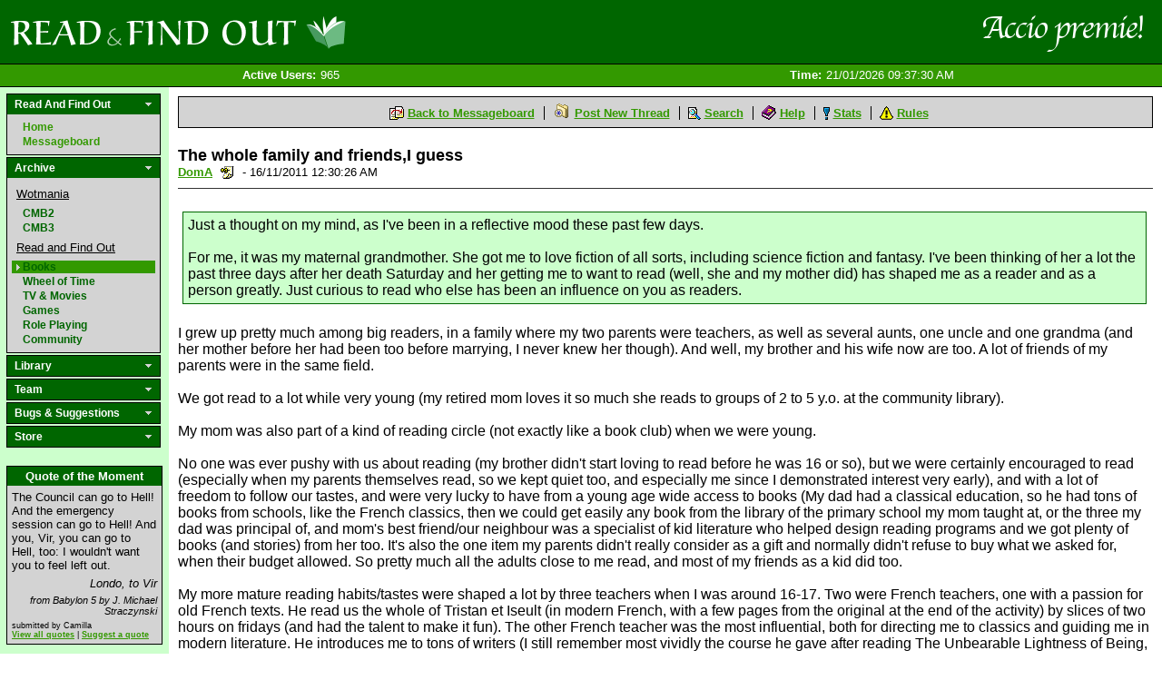

--- FILE ---
content_type: text/html; charset=utf-8
request_url: http://www.readandfindout.com/books/messageboard/234621/
body_size: 33663
content:


<!DOCTYPE html PUBLIC "-//W3C//DTD XHTML 1.0 Transitional//EN" "http://www.w3.org/TR/xhtml1/DTD/xhtml1-transitional.dtd">

<html xmlns="http://www.w3.org/1999/xhtml" xmlns:fb="http://www.facebook.com/2008/fbml" xml:lang="en">
<head>

	<title>Books Messageboard: The whole family and friends,I guess by DomA</title>
	
	<meta name="description" content="The whole family and friends,I guess posted on the Books discussion board by DomA" />
	<meta name="keywords" content="Messageboard, Survey, Post, Thread, Read and Find Out" />
	<meta http-equiv="content-type" content="text/html; charset=utf-8" />
	
	<link href="/site_media/css/base.css?12" type="text/css" rel="stylesheet" />
	<link href="/site_media/css/custom/arial.css" type="text/css" rel="stylesheet" />
	
		<link href="/site_media/css/custom/green.css?3" type="text/css" rel="stylesheet" />
		<link rel="icon" type="image/vnd.microsoft.icon" href="/site_media/images/custom/green_r.ico" />
		<!--[if IE]>
			<link rel="SHORTCUT ICON" href="/site_media/images/custom/green_r.ico"/>
		<![endif]-->
	
	
	<!--[if IE]>
		<link rel="SHORTCUT ICON" href="/site_media/images/custom/green_r.ico"/>
	<![endif]-->
	<!--[if IE6]>
		<link href="/site_media/css/ie6_hacks.css" type="text/css" rel="stylesheet" />
	<![endif]-->
	
	<script type="text/javascript" src="/site_media/javascript/mootools.js"></script>
	<script src="http://connect.facebook.net/en_US/all.js#xfbml=1" type="text/javascript"></script>
	
	

	

</head>

<body>

<div id="banner">
	<a href="/" class="home_link">Read and Find Out - Home</a>
	
		
<a href="/premium_account/" class="donate_link" style="background-image:url(/site_media/images/ads/premie6.png)"><span>Help support the site!</span><img src="/site_media/images/donate/1.gif" alt="Donate now!"/></a>

	
</div>
<div id="stat_bar">

<div id="statbar_wrapper">

	<span class="statbar_item notloggedin"><span class="statbar_label">Active Users:</span><span>965</span></span>
	<span class="statbar_item notloggedin"><span class="statbar_label">Time:</span><span>21/01/2026 09:37:30 AM</span></span>

</div></div>

<div id="content_wrapper">
	<div id="sidebar">
		

		

<div id="navigation">
	<div>
		<div class="header">
			Read And Find Out
		</div>
        <div class="noclick_body">
            <span class="nav_link"><a href="/">Home</a></span>
            <span class="nav_link"><a href="/rafo/messageboard/">Messageboard</a></span>
        </div>
	</div>
	<div>
		<div class="header">
			Archive
		</div>
		<div class="body">
            <span class="subheader">Wotmania</span>
			<span class="nav_link"><a href="/archive/cmb2/">CMB2</a></span>
			<span class="nav_link"><a href="/archive/cmb3/">CMB3</a></span>
            <span class="subheader">Read and Find Out</span>
            <span class="nav_link"><a href="/books/messageboard/">Books</a></span>
			<span class="nav_link"><a href="/wheeloftime/messageboard/">Wheel of Time</a></span>
			<span class="nav_link"><a href="/tvmovies/messageboard/">TV &amp; Movies</a></span>
			<span class="nav_link"><a href="/games/messageboard/">Games</a></span>
			<span class="nav_link"><a href="/rpg/messageboard/">Role Playing</a></span>
			<span class="nav_link"><a href="/community/messageboard/">Community</a></span>
		</div>
	</div>
	<div>
		<div class="header">
			Library
		</div>
		<div class="body">
			<span class="nav_link"><a href="/books/reviews/">Reviews</a></span>
			<span class="nav_link"><a href="/books/interviews/">Interviews</a></span>
			<span class="nav_link"><a href="/quickpoll/archive/">QuickPolls</a></span>
			<span class="nav_link"><a href="/quotes/">Quote of the Moment</a></span>
			<span class="nav_link"><a href="/journal/">Journals</a></span>
		</div>
	</div>
	<div>
		<div class="header">
			Team
		</div>
		<div class="body">
			<span class="nav_link"><a href="/team/">Who are the admins?</a></span>
			
			
			
		</div>
	</div>
	
	<div>
		<div class="header">
			Bugs &amp; Suggestions
		</div>
		<div class="body">
			<span class="nav_link"><a href="/bugs/">Log a bug or suggestion</a></span>
		</div>
	</div>
	<div>
		<div class="header">
			Store
		</div>
		<div class="body">
			<span class="nav_link"><a href="/premium_account/">Premium Account</a></span>
			<span class="nav_link"><a href="/merchandise/">Merchandise</a></span>
			<span class="nav_link"><a href="/donate/">Donate</a></span>
		</div>
	</div>
</div>

<script type="text/javascript" src="/site_media/javascript/navigation.js"></script>
		
		
<div id="quote_box">
	<div class="header">Quote of the Moment</div>
	<div class="body">
		
			<div id="quote_body">
				The Council can go to Hell! And the emergency session can go to Hell! And you, Vir, you can go to Hell, too: I wouldn't want you to feel left out.
			</div>
			<div id="quote_context">
				Londo, to Vir
			</div>
			<div id="quote_source">
				from Babylon 5 by J. Michael Straczynski
			</div>
			<div id="quote_footer">
				submitted by Camilla<br/>
				<a href="/quotes/">View all quotes</a> | <a href="/quotes/suggest/">Suggest a quote</a>
			</div>
		
	</div>
</div>

		



<div id="login_box">
	<div class="header">User Login</div>
	<div class="body">
		<div class="login_section">
		<form method="post" action=".">
			

<div class="field username">


<label for="id_login_form-username">Username</label>

	
	<input id="id_login_form-username" type="text" name="login_form-username" maxlength="30" />



</div>
<div class="field password">


<label for="id_login_form-password">Password</label>

	
	<input id="id_login_form-password" type="password" name="login_form-password" maxlength="128" />



</div>
<div class="field remember">


	
	<input type="checkbox" name="login_form-remember" id="id_login_form-remember" />

<label for="id_login_form-remember">Remember me</label>



</div>
			<input name="login_form-submit" type="submit" value="Login" />
		</form>
		</div>
		
		<div class="login_section">
			<a href="/profile/register">Register</a><br />
			<a href="/profile/reset_password">Lost password?</a>
		</div>
	</div>
</div>


		<div id="support">
	<div class="header">
		Support the Site
	</div>
	<div class="body">
		<span class="nav_link"><a href="/premium_account/">Buy a premium account</a></span>
		<span class="nav_link"><a href="/merchandise/">Buy some T-Shirts</a></span>
		<span class="nav_link"><a href="/donate/">Donate to the Webmaster</a></span>
		<span class="nav_link"><a href="http://www.bookdepository.co.uk/?a_aid=ReadandFindOut">Use the Book Depository</a></span>
		<span class="nav_link"><a href="http://www.amazon.com/gp/redirect.html?ie=UTF8&amp;location=http%3A%2F%2Fwww.amazon.com%2F&amp;tag=reanfiou-20&amp;linkCode=ur2&amp;camp=1789&amp;creative=390957">Use Amazon.com</a><img src="https://www.assoc-amazon.com/e/ir?t=reanfiou-20&amp;l=ur2&amp;o=1" width="1" height="1" border="0" alt="" style="border:none !important; margin:0px !important; display: none;" /></span>
		<span class="nav_link"><a href="http://www.amazon.co.uk/gp/redirect.html?ie=UTF8&amp;location=http%3A%2F%2Fwww.amazon.co.uk%2F&amp;tag=reanfiou-21&amp;linkCode=ur2&amp;camp=1634&amp;creative=19450">Use Amazon.co.uk</a><img src="https://www.assoc-amazon.co.uk/e/ir?t=reanfiou-21&amp;l=ur2&amp;o=2" width="1" height="1" border="0" alt="" style="border:none !important; margin:0px !important; display: none;" /></span>
		<span class="nav_link"><a href="http://www.amazon.de/gp/redirect.html?ie=UTF8&amp;location=https%3A%2F%2Fwww.amazon.de%2F&amp;site-redirect=de&amp;tag=reanfiou04-21&amp;linkCode=ur2&amp;camp=1638&amp;creative=19454">Use Amazon.de</a><img src="https://www.assoc-amazon.de/e/ir?t=reanfiou04-21&amp;l=ur2&amp;o=3" width="1" height="1" border="0" alt="" style="border:none !important; margin:0px !important; display: none;" /></span>
	</div>
</div>
		
	</div>
	<div id="content" class="">
		<div id="inner_wrapper">
		
		
		
<div id="messageboard">
    
        <div class="board_header">
	<img src="/site_media/images/messageboard/mbrefresh.gif" alt="" /> <a href="/books/messageboard/">Back to Messageboard</a>
	<img src="/site_media/images/messageboard/mbstartthread.gif" alt="" /> <a href="/books/messageboard/#post_form">Post New Thread</a>
	<img src="/site_media/images/messageboard/mbsearch.gif" alt="" /> <a href="/books/messageboard/search/">Search</a>
	<img src="/site_media/images/messageboard/mbhelp.gif" alt="" /> <a href="#">Help</a>
	<img src="/site_media/images/messageboard/mbstats.gif" alt="" /> <a href="/books/messageboard/statistics/">Stats</a>
	<img src="/site_media/images/messageboard/mbtips.gif" alt="" /> <a class="last" href="#">Rules</a>
	<br/>
	
	
</div>
    
    
<div id="post" class="survey">
	<div id="post_header">
		<span id="post_title">The whole family and friends,I guess</span>
		<a href="/profile/883/"><span class="">DomA</a> <span class="noteboard_user"><a target="_blank" href="/profile/noteboard/new/?to=DomA">Send a noteboard</a></span></span> - 16/11/2011 12:30:26 AM
		<span class="fblike"><fb:like href="http://www.readandfindout.com/books/messageboard/234621/" layout="button_count" show_faces="false" width="25" action="like" font="tahoma"></fb:like></span>
	</div>
	<div id="post_body" class="user_html">
		
			
				<div class="quote">Just a thought on my mind, as I&#39;ve been in a reflective mood these past few days.<br /><br />For me, it was my maternal grandmother.  She got me to love fiction of all sorts, including science fiction and fantasy.  I&#39;ve been thinking of her a lot the past three days after her death Saturday and her getting me to want to read (well, she and my mother did) has shaped me as a reader and as a person greatly.  Just curious to read who else has been an influence on you as readers.</div><br /><br />I grew up pretty much among big readers, in a family where my two parents were teachers, as well as several aunts, one uncle and one grandma (and her mother before her had been too before marrying, I never knew her though). And well, my brother and his wife now are too. A lot of friends of my parents were in the same field.<br /><br /> We got read to a lot while very young (my retired mom loves it so much she reads to groups of 2 to 5 y.o. at the community library).<br /><br />My mom was also part of a kind of reading circle (not exactly like a book club) when we were young.<br /><br />No one was ever pushy with us about reading (my brother didn&#39;t start loving to read before he was 16 or so), but we were certainly encouraged to read (especially when my parents themselves read, so we kept quiet too, and especially me since I demonstrated interest very early), and with a lot of freedom to follow our tastes, and were very lucky to have from a young age wide access to books (My dad had a classical education, so he had tons of books from schools, like the French classics, then we could get easily any book from the library of the primary school my mom taught at, or the three my dad was principal of, and mom&#39;s best friend/our neighbour was a specialist of kid literature who helped design reading programs and we got plenty of books (and stories) from her too.  It&#39;s also the one item my parents didn&#39;t really consider as a gift and normally didn&#39;t refuse to buy what we asked for, when their budget allowed.   So pretty much all the adults close to me read, and most of my friends as a kid did too.<br /><br />My more mature reading habits/tastes were shaped a lot by three teachers when I was around 16-17. Two were French teachers, one with a passion for old French texts. He read us the whole of Tristan et Iseult (in modern French, with a few pages from the original at the end of the activity) by slices of two hours on fridays (and had the talent to make it fun). The other French teacher was the most influential, both for directing me to classics and guiding me in modern literature.  He introduces me to tons of writers (I still remember most vividly the course he gave after reading The Unbearable Lightness of Being, and that&#39;s over 25 years ago).  From Paul, who aside from being a huge fan of the likes of Kundera, Camus, Zola, Stendhal, the Russian writers wasn&#39;t afraid to admit he found people like John Irving, Stephen King or Alexandre Dumas great and enjoyable storytellers too and that whatever gives you a good time is worth reading and let no one tell you different, I got my attitude of being totally unashamed of my reading tastes (and my general dislike of literary snobism, especially the kind of snobs who feel the need to boost their ego by boasting of their intellectual tastes so much more elevated than anyone else&#39;s and who constantly have tons of rude, mocking &quot;advice&quot; for everyone who didn&#39;t ask on what they ought not to read).   His wife was one of my English teachers, and the one who motivated me to read in English. <br /><br />Another big influence is my best friend since we&#39;re twelve. Our core reading tastes are different (with a few common favourite writers) - especially in the books we buy.  As we&#39;re both enthusiasts by nature, we ended up reading a great deal of each other&#39;s favourite books (a lot of classics I&#39;ve read after 18 were hers, a lot of modern literature, incl. most of the books she reads in English, she borrows from me).   <br /><br />I could name a few others who expanded my tastes later, especially during my college years, or that friend of my parents who&#39;s an authority of a sort on Kurosawa and who introduced me to several japanese (and the occasional Korean) writers (though the seed of my interest in Japanese culture was, and totally unashamedly, James Clavell whom I read with much passion at 12 after dad reluctantly OKed it)
			
		
	</div>
	<div id="post_sig">
		
	</div>
	
	
	
	
	
</div>
<div id="post_footer">
	
		<img src="/site_media/images/messageboard/mbreply.gif" alt="" /> <a class="last" href="#post_form">Reply to message</a>
	
</div>



<div id="replies">

	
		
	    <div class="thread">
			<span class="reply_row subject"><a href="http://www.readandfindout.com/books/messageboard/234498/">Who helped instill a love of reading in you?</a></span>
	    
	        <span class="reply_row"><span class="post_author ">Larry</span> - <span class="post_created">15/11/2011 05:33:16 AM</span></span>
	        <span class="reply_row"><span class="post_views">1388 Views</span></span>
	        
	
		
	    <div class="thread">
			<span class="reply_row subject"><a href="http://www.readandfindout.com/books/messageboard/234511/">Basically my entire family.</a></span>
	    
	        <span class="reply_row"><span class="post_author ">Rebekah</span> - <span class="post_created">15/11/2011 09:59:02 AM</span></span>
	        <span class="reply_row"><span class="post_views">1240 Views</span></span>
	        
	    </div>
	
		
	    <div class="thread">
			<span class="reply_row subject"><a href="http://www.readandfindout.com/books/messageboard/234538/">Both Parents</a></span>
	    
	        <span class="reply_row"><span class="post_author ">lewsparadox</span> - <span class="post_created">15/11/2011 03:02:03 PM</span></span>
	        <span class="reply_row"><span class="post_views">1300 Views</span></span>
	        
	    </div>
	
		
	    <div class="thread">
			<span class="reply_row subject"><a href="http://www.readandfindout.com/books/messageboard/234548/">I honestly don&#39;t know</a></span>
	    
	        <span class="reply_row"><span class="post_author ">Camilla</span> - <span class="post_created">15/11/2011 03:35:46 PM</span></span>
	        <span class="reply_row"><span class="post_views">1306 Views</span></span>
	        
	    </div>
	
		
	    <div class="thread">
			<span class="reply_row subject"><a href="http://www.readandfindout.com/books/messageboard/234550/">My grandmother ran a small community library, and we would go every week. *NM*</a></span>
	    
	        <span class="reply_row"><span class="post_author ">Nate</span> - <span class="post_created">15/11/2011 03:40:07 PM</span></span>
	        <span class="reply_row"><span class="post_views">536 Views</span></span>
	        
	    </div>
	
		
	    <div class="thread">
			<span class="reply_row subject"><a href="http://www.readandfindout.com/books/messageboard/234566/">My father and brother</a></span>
	    
	        <span class="reply_row"><span class="post_author ">Larisa</span> - <span class="post_created">15/11/2011 04:57:24 PM</span></span>
	        <span class="reply_row"><span class="post_views">1310 Views</span></span>
	        
	    </div>
	
		
	    <div class="thread">
			<span class="reply_row subject"><a href="http://www.readandfindout.com/books/messageboard/234571/">aw, that&#39;s sweet... and i have been reading for as long as i can remember</a></span>
	    
	        <span class="reply_row"><span class="post_author ">temeraire</span> - <span class="post_created">15/11/2011 05:12:50 PM</span></span>
	        <span class="reply_row"><span class="post_views">1179 Views</span></span>
	        
	    </div>
	
		
	    <div class="thread">
			<span class="reply_row subject"><a href="http://www.readandfindout.com/books/messageboard/234576/">Both parents, but mostly my mother.</a></span>
	    
	        <span class="reply_row"><span class="post_author ">Tom</span> - <span class="post_created">15/11/2011 06:51:38 PM</span></span>
	        <span class="reply_row"><span class="post_views">1144 Views</span></span>
	        
	    </div>
	
		
	    <div class="thread">
			<span class="reply_row subject"><a href="http://www.readandfindout.com/books/messageboard/234601/">My mother and teachers, I guess.</a></span>
	    
	        <span class="reply_row"><span class="post_author ">Legolas</span> - <span class="post_created">15/11/2011 10:03:22 PM</span></span>
	        <span class="reply_row"><span class="post_views">1198 Views</span></span>
	        
	    </div>
	
		
	    <div class="thread">
			<span class="reply_row subject"><a href="http://www.readandfindout.com/books/messageboard/234605/">My parents, my mom mostly</a></span>
	    
	        <span class="reply_row"><span class="post_author ">A Deathwatch Guard</span> - <span class="post_created">15/11/2011 11:01:23 PM</span></span>
	        <span class="reply_row"><span class="post_views">1205 Views</span></span>
	        
	    </div>
	
		
	    <div class="thread">
			<span class="reply_row subject"><a href="http://www.readandfindout.com/books/messageboard/234614/">My dad</a></span>
	    
	        <span class="reply_row"><span class="post_author ">j-whitt987</span> - <span class="post_created">16/11/2011 12:10:47 AM</span></span>
	        <span class="reply_row"><span class="post_views">1357 Views</span></span>
	        
	    </div>
	
		
		<div class="thread current ">		
			<span class="reply_row subject">The whole family and friends,I guess</span>
		
	        <span class="reply_row"><span class="post_author ">DomA</span> - <span class="post_created">16/11/2011 12:30:26 AM</span></span>
	        <span class="reply_row"><span class="post_views">1310 Views</span></span>
	        
	    </div>
	
		
	    <div class="thread">
			<span class="reply_row subject"><a href="http://www.readandfindout.com/books/messageboard/234671/">No one... But, if pushed, I would nominate my mom.</a></span>
	    
	        <span class="reply_row"><span class="post_author ">James</span> - <span class="post_created">16/11/2011 06:39:25 AM</span></span>
	        <span class="reply_row"><span class="post_views">1381 Views</span></span>
	        
	    </div>
	
		
	    <div class="thread">
			<span class="reply_row subject"><a href="http://www.readandfindout.com/books/messageboard/234709/">Definitely my mom</a></span>
	    
	        <span class="reply_row"><span class="post_author ">Sir Tybalt</span> - <span class="post_created">16/11/2011 05:50:56 PM</span></span>
	        <span class="reply_row"><span class="post_views">1229 Views</span></span>
	        
	    </div>
	
		
	    <div class="thread">
			<span class="reply_row subject"><a href="http://www.readandfindout.com/books/messageboard/234715/">My Dad</a></span>
	    
	        <span class="reply_row"><span class="post_author ">Myrdhyn</span> - <span class="post_created">16/11/2011 07:34:30 PM</span></span>
	        <span class="reply_row"><span class="post_views">1221 Views</span></span>
	        
	    </div>
	
		
	    <div class="thread">
			<span class="reply_row subject"><a href="http://www.readandfindout.com/books/messageboard/234731/">Jules Verne.</a></span>
	    
	        <span class="reply_row"><span class="post_author ">jh</span> - <span class="post_created">16/11/2011 09:32:59 PM</span></span>
	        <span class="reply_row"><span class="post_views">1143 Views</span></span>
	        
	
		
	    <div class="thread">
			<span class="reply_row subject"><a href="http://www.readandfindout.com/books/messageboard/237521/">Yes. And Jack London. *NM*</a></span>
	    
	        <span class="reply_row"><span class="post_author ">Aeryn</span> - <span class="post_created">12/12/2011 02:31:21 PM</span></span>
	        <span class="reply_row"><span class="post_views">537 Views</span></span>
	        
	    </div>
	

	    </div>
	
		
	    <div class="thread">
			<span class="reply_row subject"><a href="http://www.readandfindout.com/books/messageboard/234774/">Growing up without a TV, plus anti-social preferences, and only younger siblings. No other choice.</a></span>
	    
	        <span class="reply_row"><span class="post_author ">Cannoli</span> - <span class="post_created">17/11/2011 06:35:06 AM</span></span>
	        <span class="reply_row"><span class="post_views">1170 Views</span></span>
	        
	    </div>
	
		
	    <div class="thread">
			<span class="reply_row subject"><a href="http://www.readandfindout.com/books/messageboard/234807/">I.... am not sure.  I guess I would figure my parents.</a></span>
	    
	        <span class="reply_row"><span class="post_author ">Kronin al&#39;Sulc</span> - <span class="post_created">17/11/2011 04:44:30 PM</span></span>
	        <span class="reply_row"><span class="post_views">1295 Views</span></span>
	        
	    </div>
	
		
	    <div class="thread">
			<span class="reply_row subject"><a href="http://www.readandfindout.com/books/messageboard/234914/">Penthouse Letters</a></span>
	    
	        <span class="reply_row"><span class="post_author ">random thoughts</span> - <span class="post_created">18/11/2011 07:29:07 PM</span></span>
	        <span class="reply_row"><span class="post_views">1243 Views</span></span>
	        
	    </div>
	
		
	    <div class="thread">
			<span class="reply_row subject"><a href="http://www.readandfindout.com/books/messageboard/236500/">My dad.</a></span>
	    
	        <span class="reply_row"><span class="post_author ">Jessie</span> - <span class="post_created">01/12/2011 11:15:18 PM</span></span>
	        <span class="reply_row"><span class="post_views">1195 Views</span></span>
	        
	    </div>
	
		
	    <div class="thread">
			<span class="reply_row subject"><a href="http://www.readandfindout.com/books/messageboard/237098/">My mother.</a></span>
	    
	        <span class="reply_row"><span class="post_author ">rebelaessedai</span> - <span class="post_created">08/12/2011 07:59:17 AM</span></span>
	        <span class="reply_row"><span class="post_views">1257 Views</span></span>
	        
	    </div>
	
		
	    <div class="thread">
			<span class="reply_row subject"><a href="http://www.readandfindout.com/books/messageboard/237520/">I loved the idea of reading even before I could read.</a></span>
	    
	        <span class="reply_row"><span class="post_author ">Aeryn</span> - <span class="post_created">12/12/2011 02:31:02 PM</span></span>
	        <span class="reply_row"><span class="post_views">1140 Views</span></span>
	        
	    </div>
	
		
	    <div class="thread">
			<span class="reply_row subject"><a href="http://www.readandfindout.com/books/messageboard/239410/">Re: Bookshelves, I think.</a></span>
	    
	        <span class="reply_row"><span class="post_author ">RomaVenkat</span> - <span class="post_created">29/12/2011 02:02:05 AM</span></span>
	        <span class="reply_row"><span class="post_views">1204 Views</span></span>
	        
	    </div>
	

	    </div>
	

</div>



    
        <div class="board_header">
	<img src="/site_media/images/messageboard/mbrefresh.gif" alt="" /> <a href="/books/messageboard/">Back to Messageboard</a>
	<img src="/site_media/images/messageboard/mbstartthread.gif" alt="" /> <a href="/books/messageboard/#post_form">Post New Thread</a>
	<img src="/site_media/images/messageboard/mbsearch.gif" alt="" /> <a href="/books/messageboard/search/">Search</a>
	<img src="/site_media/images/messageboard/mbhelp.gif" alt="" /> <a href="#">Help</a>
	<img src="/site_media/images/messageboard/mbstats.gif" alt="" /> <a href="/books/messageboard/statistics/">Stats</a>
	<img src="/site_media/images/messageboard/mbtips.gif" alt="" /> <a class="last" href="#">Rules</a>
	<br/>
	
	
</div>
    
    
	
    	




<div id="create_post">
	
	<h2>Reply to Message</h2>
	


	<form method="post" action="/books/messageboard/234621/preview/" id="post_form">
		
		
	

		
		
<div class="field subject required">


<label for="id_post-subject">Subject</label>

	
	<input name="post-subject" value="Re: The whole family and friends,I guess" maxlength="100" type="text" id="id_post-subject" tabindex="1" />



</div>
		
		
			<div class="quote_buttons">
				<a href="?quote=block#post_form"> <img src="/site_media/images/quote_block.gif" alt="Block Quote"/> </a>
				<a href="?quote=paragraph#post_form"> <img src="/site_media/images/quote_paragraph.gif" alt="Paragraph Quote"/> </a>
			</div>
		
		<div class="smiley_code_link">
			<a href="javascript:openScript('/formatting/',610,460)"> Formatting</a>
		</div>
		<div class="smiley_code_link">
			<a href="javascript:openScript('/smilies/',510,460)"> Smiley Codes</a>
		</div>
		
<div class="field body">


<label for="id_post-body">Body</label>

	
	<textarea id="id_post-body" rows="16" cols="66" name="post-body" tabindex="2">&lt;quote id=&quot;234621&quot;&gt;
&lt;quote id=&quot;234498&quot;&gt;Just a thought on my mind, as I&#39;ve been in a reflective mood these past few days.

For me, it was my maternal grandmother.  She got me to love fiction of all sorts, including science fiction and fantasy.  I&#39;ve been thinking of her a lot the past three days after her death Saturday and her getting me to want to read (well, she and my mother did) has shaped me as a reader and as a person greatly.  Just curious to read who else has been an influence on you as readers.&lt;/quote&gt;

I grew up pretty much among big readers, in a family where my two parents were teachers, as well as several aunts, one uncle and one grandma (and her mother before her had been too before marrying, I never knew her though). And well, my brother and his wife now are too. A lot of friends of my parents were in the same field.

 We got read to a lot while very young (my retired mom loves it so much she reads to groups of 2 to 5 y.o. at the community library).

My mom was also part of a kind of reading circle (not exactly like a book club) when we were young.

No one was ever pushy with us about reading (my brother didn&#39;t start loving to read before he was 16 or so), but we were certainly encouraged to read (especially when my parents themselves read, so we kept quiet too, and especially me since I demonstrated interest very early), and with a lot of freedom to follow our tastes, and were very lucky to have from a young age wide access to books (My dad had a classical education, so he had tons of books from schools, like the French classics, then we could get easily any book from the library of the primary school my mom taught at, or the three my dad was principal of, and mom&#39;s best friend/our neighbour was a specialist of kid literature who helped design reading programs and we got plenty of books (and stories) from her too.  It&#39;s also the one item my parents didn&#39;t really consider as a gift and normally didn&#39;t refuse to buy what we asked for, when their budget allowed.   So pretty much all the adults close to me read, and most of my friends as a kid did too.

My more mature reading habits/tastes were shaped a lot by three teachers when I was around 16-17. Two were French teachers, one with a passion for old French texts. He read us the whole of Tristan et Iseult (in modern French, with a few pages from the original at the end of the activity) by slices of two hours on fridays (and had the talent to make it fun). The other French teacher was the most influential, both for directing me to classics and guiding me in modern literature.  He introduces me to tons of writers (I still remember most vividly the course he gave after reading The Unbearable Lightness of Being, and that&#39;s over 25 years ago).  From Paul, who aside from being a huge fan of the likes of Kundera, Camus, Zola, Stendhal, the Russian writers wasn&#39;t afraid to admit he found people like John Irving, Stephen King or Alexandre Dumas great and enjoyable storytellers too and that whatever gives you a good time is worth reading and let no one tell you different, I got my attitude of being totally unashamed of my reading tastes (and my general dislike of literary snobism, especially the kind of snobs who feel the need to boost their ego by boasting of their intellectual tastes so much more elevated than anyone else&#39;s and who constantly have tons of rude, mocking &quot;advice&quot; for everyone who didn&#39;t ask on what they ought not to read).   His wife was one of my English teachers, and the one who motivated me to read in English. 

Another big influence is my best friend since we&#39;re twelve. Our core reading tastes are different (with a few common favourite writers) - especially in the books we buy.  As we&#39;re both enthusiasts by nature, we ended up reading a great deal of each other&#39;s favourite books (a lot of classics I&#39;ve read after 18 were hers, a lot of modern literature, incl. most of the books she reads in English, she borrows from me).   

I could name a few others who expanded my tastes later, especially during my college years, or that friend of my parents who&#39;s an authority of a sort on Kurosawa and who introduced me to several japanese (and the occasional Korean) writers (though the seed of my interest in Japanese culture was, and totally unashamedly, James Clavell whom I read with much passion at 12 after dad reluctantly OKed it)
&lt;/quote&gt;</textarea>



</div>
		
		<div class="bottom_fields">
			
<div class="field link_title">


<label for="id_post-link_title">Link title</label>

	
	<input id="id_post-link_title" maxlength="100" type="text" name="post-link_title" tabindex="3" />



</div>
			
<div class="field link_url">


<label for="id_post-link_url">Link url</label>

	
	<input id="id_post-link_url" maxlength="200" type="text" name="post-link_url" tabindex="4" />



</div><br/>
			
<div class="field notification_emails">


	
	<input id="id_post-notification_emails" type="checkbox" name="post-notification_emails" tabindex="5" />

<label for="id_post-notification_emails">Send notification emails?</label>



</div><br/>
			
				
					

<div class="field username">


<label for="id_post_login_form-username">Username</label>

	
	<input id="id_post_login_form-username" maxlength="30" type="text" name="post_login_form-username" tabindex="10" />



</div>
<div class="field password">


<label for="id_post_login_form-password">Password</label>

	
	<input id="id_post_login_form-password" maxlength="128" type="password" name="post_login_form-password" tabindex="11" />



</div>
				
			<br/>
		</div>
		
		
	

		
		<input type="submit" value="Preview" name="preview" tabindex="50"/>
		<input type="submit" name="create_post" class="create_post" value="Submit" tabindex="100"/>
	</form>
</div>




	<script type="text/javascript"><!--
		function openScript(url,width,height) {
			var Win = window.open(url,"openScript",'width=' + width + ',height=' + height + ',resizable=1,scrollbars=yes,menubar=no,status=no' );
		}
	//--></script>
	<script type="text/javascript">
		$$('#create_post .hidden_form').each(function(el){
			el.getElement('a.toggle').addEvent('click', function(){
				form = el.getElement('.form_wrapper');
				if (form.getStyle('display') == 'none') {
					form.setStyle('display', 'block');
				} else {
					form.setStyle('display', 'none');
				}
			});
			el.getElement('.form_wrapper').setStyle('display', 'none');
		});
	</script>

    
	 

</div>

		</div>
	</div>
	<div id="footer">
		
		<p>
			The text and structure of these pages are copyrighted by <a href="mailto:info@readandfindout.com">Ben Murdoch-Smith</a>. The design is used with permission from Mike Mackert.<br/>
			All references to published material are copyrighted by their respective authors.
		</p>
		<p>
			Please read the <a href="/privacy/">Privacy Policy</a> and the <a href="/terms-conditions/">Terms and Conditions</a>.
		</p>
		<p>&copy; 2009-2011 Ben Murdoch-Smith - ReadAndFindOut</p>
		<div class="generated_time">This page stayed on target for 0.232 seconds</div>
	</div>
</div>





	<script type="text/javascript">
	var gaJsHost = (("https:" == document.location.protocol) ? "https://ssl." : "http://www.");
	document.write(unescape("%3Cscript src='" + gaJsHost + "google-analytics.com/ga.js' type='text/javascript'%3E%3C/script%3E"));
	</script>
	<script type="text/javascript">
	try {
	var pageTracker = _gat._getTracker("UA-10437783-1");
	pageTracker._trackPageview();
	} catch(err) {}</script>



</body>
</html>
